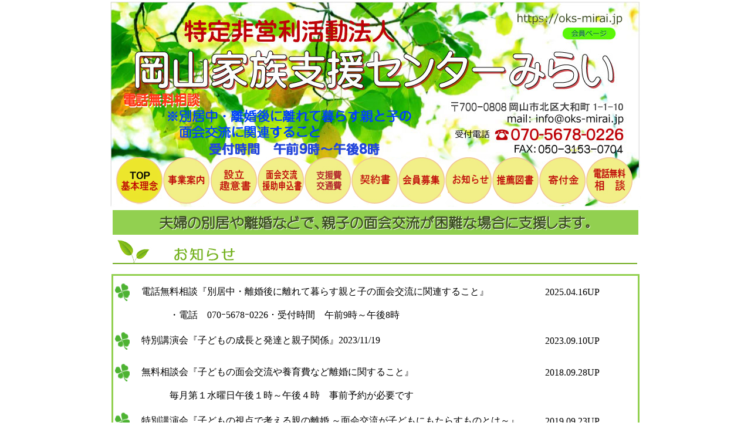

--- FILE ---
content_type: text/html
request_url: https://oks-mirai.jp/oshirase.html
body_size: 2787
content:
<!DOCTYPE HTML PUBLIC "-//W3C//DTD HTML 4.01 Transitional//EN" "http://www.w3.org/TR/html4/loose.dtd">
<html lang="ja">
<head>
<meta http-equiv="Content-Type" content="text/html; charset=Shift_JIS">
<meta http-equiv="Content-Style-Type" content="text/css">
<meta name="keywords" content="離婚,別居,養育費,面会交流,家族支援,岡山,親子,子供支援,みらい">
<meta name="description" content=”夫婦の別居や離婚などで、親子の面会交流が困難な場合に支援します。離れて暮らす子どもに親の愛を届ける大切な機会です。子どもたちの本音は「お父さんもお母さんも両方好き」ということです。両親は、子どもの心の健全な成長と幸せのために、子どもの心に寄り添い、離れて暮らす親に安心して会えるよう、お手伝いします。”>
<title>岡山家族支援センターみらい　お知らせ</title>
<script type="text/javascript" language="javascript">
<!--
function refresh() {
	window.location.reload();
// -->
</script>
<script type="text/javascript" language="JavaScript" src="https://oks-mirai.jp/acc/acctag.js"></script>
<style type="text/css">
<!--
        a:link {color:#000000;}
        a:visited{color:#008000;} 
        a:hover{color:#ff00ff;} 
        a:active{color:#ffff00;} 
-->
</style>
</head>
<body topmargin="0" marginheight="0">
<div align="center">
  <table border="0">
    <tbody>
      <tr>
        <td><a name="top" id="top"><img src="t_images/top.jpg?20250416" width="904" height="350" border="0" usemap="#top1"></a></td>
      </tr>
    </tbody>
  </table>
</div>
<map name="top1" id="top1">

  <area title="基本理念" href="index.html" shape="circle" coords="53,308,37" onfocus="this.blur();">
  <area shape="circle" coords="131,308,37" title="事業案内" href="jigyo.pdf" onfocus="this.blur();" target="_blank">
  <area shape="circle" coords="210,308,37" href="syuisyo.pdf" target="_blank" title="設立趣意書" onfocus="this.blur();">
  <area shape="circle" coords="292,308,37" title="面会交流援助申込書" href="moushikomi.pdf" target="_blank" onfocus="this.blur();">
  <area title="支援費・交通費" href="hiyou.pdf" target="_blank" shape="circle" coords="374,308,37" onfocus="this.blur();">
  <area title="契約書" href="keiyakusyo.html?20170807" shape="circle" coords="450,308,37" onfocus="this.blur();">
  <area title="会員募集" href="bosyu.pdf" target="_blank" shape="circle" coords="530,308,37" onfocus="this.blur();">

  <area href="oshirase.html?20170806"  shape="circle" coords="611,308,37" onfocus="this.blur();" title="お知らせ">
  <area shape="circle" coords="689,308,37" title="推薦図書" href="tosyo.pdf" onfocus="this.blur();" target="_blank">
  <area href="kihu.pdf?20170519" target="_blank" shape="circle" coords="770,308,37" onfocus="this.blur();" title="寄付金">

  <area href="pdfdata/202504電話無料相談.pdf" target="_blank" shape="circle" coords="853,308,37" title="電話無料相談" onfocus="this.blur();">

  <area href="https://oks-mirai.jp/pdfdata/202504電話無料相談.pdf"  target="_blank" shape="rect" coords="9,165 540,240" onfocus="this.blur();" title="電話無料相談">

  <area href="https://oks-mirai.jp/kaiin/rest.htm" target="_blank" shape="rect" coords="783,42 852,67" nohref onfocus="this.blur();" title="会員ページ">
</map>
<div align="center">
  <table border="0" width="900">
    <tbody>
      <tr>
        <td width="100%" align="center" bgcolor="#92d050" height="40"><img src="t_images/toptext.png" width="739" height="26" border="0"></td>
      </tr>
    </tbody>
  </table>
</div>


<div align="center">
<img src="t_images/oshirase1.jpg" alt="お知らせ" width="900" height="65" />
  <table border="0" width="900" style="border-width : 3px;border-style : solid;border-color : #92d050;">
    <tbody>

	<tr>
	<td width="25"><img src="t_images/cloba.jpg" width="25" height="30" border="0" class="btn" /></td>        
	<td height="50" width="700" align="left"><a href="pdfdata/202504電話無料相談.pdf" target="_blank" style="text-decoration:none;">　電話無料相談『別居中・離婚後に離れて暮らす親と子の面会交流に関連すること』</a></td>
    	 <td height="50"> <a>2025.04.16UP</a></td>
	 </tr>
	<tr>
	<td width="25"></td>        
	<td height="25" width="700" align="rgiht" valign="top">　　　　・電話　070ｰ5678ｰ0226・受付時間　午前9時～午後8時</a></td>
    	 <td height="25"></td>
	 </tr>
	<tr>
	<td width="25"><img src="t_images/cloba.jpg" width="25" height="30" border="0" class="btn" /></td>        
	<td height="50" width="700" align="left"><a href="pdfdata/20231119特別講演会.pdf" target="_blank" style="text-decoration:none;">　特別講演会『子どもの成長と発達と親子関係』2023/11/19</a></td>
    	 <td height="50"> <a>2023.09.10UP</a></td>
	 </tr>

	<tr>
	<td width="25"><img src="t_images/cloba.jpg" width="25" height="30" border="0" class="btn" /></td>        
	<td height="50" width="700" align="left"><a href="pdfdata/20180927無料相談会毎月.pdf" target="_blank" style="text-decoration:none;">　無料相談会『子どもの面会交流や養育費など離婚に関すること』</a></td>
    	 <td height="50"> <a>2018.09.28UP</a></td>
	 </tr>
	<tr>
	<td width="25"></td>        
	<td height="25" width="700" align="rgiht" valign="top">　　　　毎月第１水曜日午後１時～午後４時　事前予約が必要です</a></td>
    	 <td height="25"></td>
	 </tr>
	<tr>
	<td width="25"><img src="t_images/cloba.jpg" width="25" height="30" border="0" class="btn" /></td>        
       
	<td height="50" width="700" align="left"><a href="pdfdata/20191116特別講演会.pdf" target="_blank" style="text-decoration:none;">　特別講演会『子どもの視点で考える親の離婚 ～面会交流が子どもにもたらすものとは～』</a></td>
    	 <td height="50"> <a>2019.09.23UP</a></td>
	 </tr>
        <tr>
	<td width="25"></td>        
	<td height="25" width="700" align="rgiht" valign="top">　　　　NPO法人ウィーズ副理事長　　光本　歩 先生</a></td>
    	 <td height="25"></td>
	 </tr>
	<tr>
	<td width="25"><img src="t_images/cloba.jpg" width="25 height="30" border="0" class="btn" /></td>        
	<td height="50" width="700" align="left"><a href="pdfdata/20181005特別講演会.pdf" target="_blank" style="text-decoration:none;">　特別講演会『子どもの笑顔がいつまでもつづくように… 面会交流と子どものこころ』</a></td>
    	 <td height="50"> <a>2018.10.05UP</a></td>
	 </tr>
        <tr>
	<td width="25"></td>        
	<td height="25" width="700" align="rgiht" valign="top">　　　　東京 家庭問題情報センター　　山口美智子 先生</a></td>
    	 <td height="25"></td>
	 </tr>

        <tr>
	<td width="25"><img src="t_images/cloba.jpg" width="25" height="30" border="0" class="btn" /></td>        
	<td height="35" width="700" align="left"><a href="pdfdata/両親の離婚を経験したこどもの支援.pdf" target="_blank" style="text-decoration:none;">　特別講演会『両親の離婚を経験したこどもの支援について』平成30年6月23日(土)</a></td>
    	 <td height="35"> <a>2018.06.01UP</a></td>
	 </tr>
        <tr>
	<td width="25"></td>        
	<td height="25" width="700" align="rgiht" valign="top">　　　　NPO法人ウィーズ理事長　光本　歩さん</a></td>
    	 <td height="25"></td>
	 </tr>

        <tr>
	<td width="25"><img src="t_images/cloba.jpg" width="25" height="30" border="0" class="btn" /></td>        
	<td height="35" width="700" align="left"><a href="pdfdata/事前相談.pdf" target="_blank" style="text-decoration:none;">　平成２９年度岡山市市民協働推進モデル事業として，冊子を作成しました</a></td>
    	 <td height="35"> <a>2018.05.02UP</a></td>
	 </tr>
        <tr>
	<td width="25"></td>        
	<td height="25" width="700" align="rgiht" valign="top">　　　『お父さん・お母さん　離婚する前に相談してね！』</a></td>
    	 <td height="25"></td>
	 </tr>
        <tr>
	<td width="25"><img src="t_images/cloba.jpg" width="25" height="30" border="0" class="btn" /></td>        
	<td height="50" width="700" align="left"><a href="pdfdata/時事通信社「厚生福祉」掲載.pdf" target="_blank" style="text-decoration:none;">　時事通信社「厚生福祉」に当会「面会交流支援」について掲載されました</a></td>
    	 <td height="50"> <a>2018.03.02UP</a></td>
	 </tr>

        <tr>
	<td width="25"><img src="t_images/cloba.jpg" width="25" height="30" border="0" class="btn" /></td>        

	<td height="50" width="700" align="left"><a href="pdfdata/面接交流を学ぼう.pdf" target="_blank" style="text-decoration:none;">　『面接交流を学ぼう』一般講座　全５回　平成29年9月27日(水) ～ 11月25日(土)</a></td>
    	 <td height="50"> <a>2017.08.29UP</a></td>
	 </tr>
        <tr>
	<td width="25"><img src="t_images/cloba.jpg" width="25" height="30" border="0" class="btn" /></td>        
	<td height="50" width="700" align="left"><a href="特別講演会2017.9.pdf" target="_blank" style="text-decoration:none;">　特別講演会　みんなで支える離婚後の子どもの教育　面接交流を中心に</a></td>
    	 <td height="50"> <a>2017.08.05UP</a></td>
	 </tr>
        <tr>
	<td width="25"></td>        
	<td height="25" width="700" align="rgiht"><a href="pdfdata/29.9.10片山登志子さん講演記録.pdf" target="_blank" style="text-decoration:none;">　　　　平成29年9月10日　片山登志子先生　講演記録</a></td>
    	 <td height="25"></td>
	 </tr>
        <tr>
	<td width="25"><img src="t_images/cloba.jpg" width="25" height="30" border="0" class="btn" /></td>        
	<td height="50" width="700" align="left"><a href="20170507213350251.pdf" target="_blank" style="text-decoration:none;">　「みらい」の活動が朝日新聞に掲載されました。(ルポルタージュおかやま)</a></td>
    	 <td height="50"> <a>2017.05.17UP</a></td>
	 </tr>
        <tr>
	<td width="25"><img src="t_images/cloba.jpg" width="25" height="30" border="0" class="btn" /></td>        
       
	<td height="50" width="700" align="left"><a href="バーグ条約に関する講演会セミナー.pdf" target="_blank" style="text-decoration:none;">　バーグ条約に関する講演会セミナー　　2017/2/21</a></td>
    	 <td height="50"> <a>2017.02.06UP</a></td>
	 </tr>	

	<tr>
	<td width="25"><img src="t_images/cloba.jpg" width="25" height="30" border="0" class="btn" /></td>        
	<td height="50" width="700" align="left"><a href="山陽新聞記事201606.pdf" target="_blank" style="text-decoration:none;">　「みらい」の活動が山陽新聞に掲載されました。</a></td>
    	 <td height="50"> <a>2016.06.27UP</a></td>
	 </tr>
      
	<tr>
        <td width="25"><img src="t_images/cloba.jpg" width="25" height="30" border="0" class="btn" /></td>        
	<td  height="50"  width="700" align="left"><a href="http://www.mofa.go.jp/mofaj/files/000033396.pdf" target="_blank" style="text-decoration:none;">　外務書のハーグ条約面会交流支援事業の支援対象機関に選ばれました。</a></td>
    	 <td height="50"> <a>2016.04    現在</a></td>
	 </tr>
	<tr>
	<td width="25"><img src="t_images/cloba.jpg" width="25" height="30" border="0" class="btn" /></td>        
	<td height="50" width="700" align="left"><a href="sassi.pdf" target="_blank" style="text-decoration:none;">　みらい発行冊子「お子さんの成長のために」</a></td>
    	 <td height="50"> <a>2015.08.21 公開</a></td>
	 </tr>
    </tbody>
  </table>
</div>

<div align="center">
  <table border="0" width="900">
    <tbody>
      <tr>
        <td align="center" height="30"><img src="t_images/copy.png" width="431" height="15" border="0"></td>
      </tr>
    </tbody>
  </table>
</div>
</body>
</html>